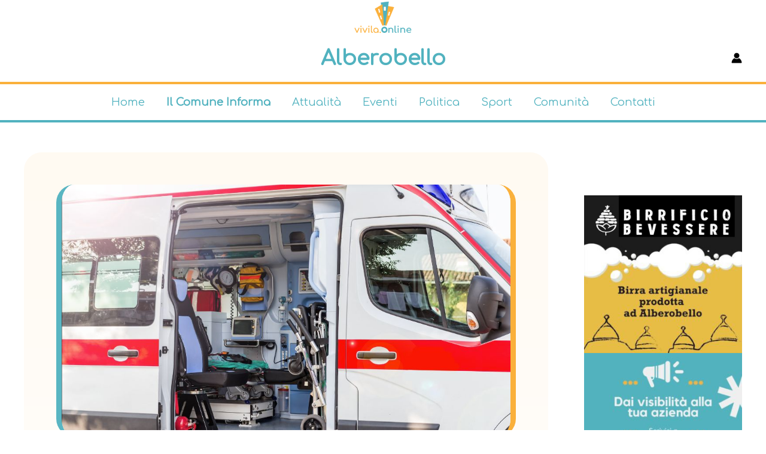

--- FILE ---
content_type: text/css
request_url: https://alberobello.vivila.online/wp-content/themes/visionews/style.css?ver=1.0.0
body_size: 515
content:
/**
Theme Name: VisioNews
Author: VISIONAGE
Author URI: https://visionage.it/
Description: Astra is the fastest, fully customizable & beautiful theme suitable for blogs, personal portfolios and business websites. It is very lightweight (less than 50KB on frontend) and offers unparalleled speed. Built with SEO in mind, Astra comes with schema.org code integrated so search engines will love your site. Astra offers plenty of sidebar options and widget areas giving you a full control for customizations. Furthermore, we have included special features and templates so feel free to choose any of your favorite page builder plugin to create pages flexibly. Some of the other features: # WooCommerce Ready # Responsive # Compatible with major plugins # Translation Ready # Extendible with premium addons # Regularly updated # Designed, Developed, Maintained & Supported by Brainstorm Force. Looking for a perfect base theme? Look no further. Astra is fast, fully customizable and beautiful theme!
Version: 1.0.0
License: GNU General Public License v2 or later
License URI: http://www.gnu.org/licenses/gpl-2.0.html
Text Domain: visionews
Template: astra
*/




a.btn {
    background-color: var(--ast-global-color-8);
    color: #fff;
    text-decoration: none !important;
    padding: 2px 10px 5px;
    border-radius: 5px;
    margin-bottom: 20px;
    display: inline-block;}
